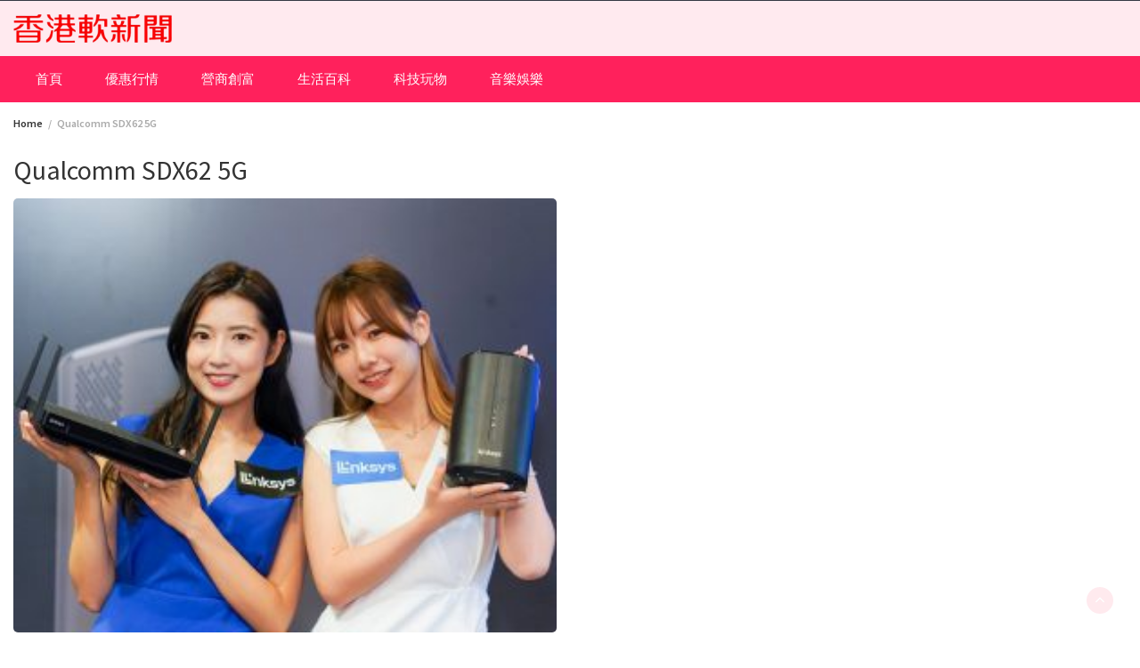

--- FILE ---
content_type: text/html; charset=UTF-8
request_url: https://softnews.hk/tag/qualcomm-sdx62-5g/
body_size: 40762
content:
<!DOCTYPE html>
<html lang="zh-HK">
<head>
	<meta charset="UTF-8">
	<meta name="viewport" content="width=device-width, initial-scale=1">
	<link rel="profile" href="http://gmpg.org/xfn/11">
		<title>Qualcomm SDX62 5G &#8211; 香港軟新聞 Softnews HK</title>
<meta name='robots' content='max-image-preview:large' />
	<style>img:is([sizes="auto" i], [sizes^="auto," i]) { contain-intrinsic-size: 3000px 1500px }</style>
	<link rel='dns-prefetch' href='//fonts.googleapis.com' />
<link rel="alternate" type="application/rss+xml" title="訂閱《香港軟新聞 Softnews HK》&raquo; 資訊提供" href="https://softnews.hk/feed/" />
<link rel="alternate" type="application/rss+xml" title="訂閱《香港軟新聞 Softnews HK》&raquo; 留言的資訊提供" href="https://softnews.hk/comments/feed/" />
<link rel="alternate" type="application/rss+xml" title="訂閱《香港軟新聞 Softnews HK》&raquo; 標籤〈Qualcomm SDX62 5G〉的資訊提供" href="https://softnews.hk/tag/qualcomm-sdx62-5g/feed/" />
<script type="text/javascript">
/* <![CDATA[ */
window._wpemojiSettings = {"baseUrl":"https:\/\/s.w.org\/images\/core\/emoji\/16.0.1\/72x72\/","ext":".png","svgUrl":"https:\/\/s.w.org\/images\/core\/emoji\/16.0.1\/svg\/","svgExt":".svg","source":{"concatemoji":"https:\/\/softnews.hk\/wp-includes\/js\/wp-emoji-release.min.js?ver=6.8.2"}};
/*! This file is auto-generated */
!function(s,n){var o,i,e;function c(e){try{var t={supportTests:e,timestamp:(new Date).valueOf()};sessionStorage.setItem(o,JSON.stringify(t))}catch(e){}}function p(e,t,n){e.clearRect(0,0,e.canvas.width,e.canvas.height),e.fillText(t,0,0);var t=new Uint32Array(e.getImageData(0,0,e.canvas.width,e.canvas.height).data),a=(e.clearRect(0,0,e.canvas.width,e.canvas.height),e.fillText(n,0,0),new Uint32Array(e.getImageData(0,0,e.canvas.width,e.canvas.height).data));return t.every(function(e,t){return e===a[t]})}function u(e,t){e.clearRect(0,0,e.canvas.width,e.canvas.height),e.fillText(t,0,0);for(var n=e.getImageData(16,16,1,1),a=0;a<n.data.length;a++)if(0!==n.data[a])return!1;return!0}function f(e,t,n,a){switch(t){case"flag":return n(e,"\ud83c\udff3\ufe0f\u200d\u26a7\ufe0f","\ud83c\udff3\ufe0f\u200b\u26a7\ufe0f")?!1:!n(e,"\ud83c\udde8\ud83c\uddf6","\ud83c\udde8\u200b\ud83c\uddf6")&&!n(e,"\ud83c\udff4\udb40\udc67\udb40\udc62\udb40\udc65\udb40\udc6e\udb40\udc67\udb40\udc7f","\ud83c\udff4\u200b\udb40\udc67\u200b\udb40\udc62\u200b\udb40\udc65\u200b\udb40\udc6e\u200b\udb40\udc67\u200b\udb40\udc7f");case"emoji":return!a(e,"\ud83e\udedf")}return!1}function g(e,t,n,a){var r="undefined"!=typeof WorkerGlobalScope&&self instanceof WorkerGlobalScope?new OffscreenCanvas(300,150):s.createElement("canvas"),o=r.getContext("2d",{willReadFrequently:!0}),i=(o.textBaseline="top",o.font="600 32px Arial",{});return e.forEach(function(e){i[e]=t(o,e,n,a)}),i}function t(e){var t=s.createElement("script");t.src=e,t.defer=!0,s.head.appendChild(t)}"undefined"!=typeof Promise&&(o="wpEmojiSettingsSupports",i=["flag","emoji"],n.supports={everything:!0,everythingExceptFlag:!0},e=new Promise(function(e){s.addEventListener("DOMContentLoaded",e,{once:!0})}),new Promise(function(t){var n=function(){try{var e=JSON.parse(sessionStorage.getItem(o));if("object"==typeof e&&"number"==typeof e.timestamp&&(new Date).valueOf()<e.timestamp+604800&&"object"==typeof e.supportTests)return e.supportTests}catch(e){}return null}();if(!n){if("undefined"!=typeof Worker&&"undefined"!=typeof OffscreenCanvas&&"undefined"!=typeof URL&&URL.createObjectURL&&"undefined"!=typeof Blob)try{var e="postMessage("+g.toString()+"("+[JSON.stringify(i),f.toString(),p.toString(),u.toString()].join(",")+"));",a=new Blob([e],{type:"text/javascript"}),r=new Worker(URL.createObjectURL(a),{name:"wpTestEmojiSupports"});return void(r.onmessage=function(e){c(n=e.data),r.terminate(),t(n)})}catch(e){}c(n=g(i,f,p,u))}t(n)}).then(function(e){for(var t in e)n.supports[t]=e[t],n.supports.everything=n.supports.everything&&n.supports[t],"flag"!==t&&(n.supports.everythingExceptFlag=n.supports.everythingExceptFlag&&n.supports[t]);n.supports.everythingExceptFlag=n.supports.everythingExceptFlag&&!n.supports.flag,n.DOMReady=!1,n.readyCallback=function(){n.DOMReady=!0}}).then(function(){return e}).then(function(){var e;n.supports.everything||(n.readyCallback(),(e=n.source||{}).concatemoji?t(e.concatemoji):e.wpemoji&&e.twemoji&&(t(e.twemoji),t(e.wpemoji)))}))}((window,document),window._wpemojiSettings);
/* ]]> */
</script>
<style id='wp-emoji-styles-inline-css' type='text/css'>

	img.wp-smiley, img.emoji {
		display: inline !important;
		border: none !important;
		box-shadow: none !important;
		height: 1em !important;
		width: 1em !important;
		margin: 0 0.07em !important;
		vertical-align: -0.1em !important;
		background: none !important;
		padding: 0 !important;
	}
</style>
<link rel='stylesheet' id='wp-block-library-css' href='https://softnews.hk/wp-includes/css/dist/block-library/style.min.css?ver=6.8.2' type='text/css' media='all' />
<style id='wp-block-library-theme-inline-css' type='text/css'>
.wp-block-audio :where(figcaption){color:#555;font-size:13px;text-align:center}.is-dark-theme .wp-block-audio :where(figcaption){color:#ffffffa6}.wp-block-audio{margin:0 0 1em}.wp-block-code{border:1px solid #ccc;border-radius:4px;font-family:Menlo,Consolas,monaco,monospace;padding:.8em 1em}.wp-block-embed :where(figcaption){color:#555;font-size:13px;text-align:center}.is-dark-theme .wp-block-embed :where(figcaption){color:#ffffffa6}.wp-block-embed{margin:0 0 1em}.blocks-gallery-caption{color:#555;font-size:13px;text-align:center}.is-dark-theme .blocks-gallery-caption{color:#ffffffa6}:root :where(.wp-block-image figcaption){color:#555;font-size:13px;text-align:center}.is-dark-theme :root :where(.wp-block-image figcaption){color:#ffffffa6}.wp-block-image{margin:0 0 1em}.wp-block-pullquote{border-bottom:4px solid;border-top:4px solid;color:currentColor;margin-bottom:1.75em}.wp-block-pullquote cite,.wp-block-pullquote footer,.wp-block-pullquote__citation{color:currentColor;font-size:.8125em;font-style:normal;text-transform:uppercase}.wp-block-quote{border-left:.25em solid;margin:0 0 1.75em;padding-left:1em}.wp-block-quote cite,.wp-block-quote footer{color:currentColor;font-size:.8125em;font-style:normal;position:relative}.wp-block-quote:where(.has-text-align-right){border-left:none;border-right:.25em solid;padding-left:0;padding-right:1em}.wp-block-quote:where(.has-text-align-center){border:none;padding-left:0}.wp-block-quote.is-large,.wp-block-quote.is-style-large,.wp-block-quote:where(.is-style-plain){border:none}.wp-block-search .wp-block-search__label{font-weight:700}.wp-block-search__button{border:1px solid #ccc;padding:.375em .625em}:where(.wp-block-group.has-background){padding:1.25em 2.375em}.wp-block-separator.has-css-opacity{opacity:.4}.wp-block-separator{border:none;border-bottom:2px solid;margin-left:auto;margin-right:auto}.wp-block-separator.has-alpha-channel-opacity{opacity:1}.wp-block-separator:not(.is-style-wide):not(.is-style-dots){width:100px}.wp-block-separator.has-background:not(.is-style-dots){border-bottom:none;height:1px}.wp-block-separator.has-background:not(.is-style-wide):not(.is-style-dots){height:2px}.wp-block-table{margin:0 0 1em}.wp-block-table td,.wp-block-table th{word-break:normal}.wp-block-table :where(figcaption){color:#555;font-size:13px;text-align:center}.is-dark-theme .wp-block-table :where(figcaption){color:#ffffffa6}.wp-block-video :where(figcaption){color:#555;font-size:13px;text-align:center}.is-dark-theme .wp-block-video :where(figcaption){color:#ffffffa6}.wp-block-video{margin:0 0 1em}:root :where(.wp-block-template-part.has-background){margin-bottom:0;margin-top:0;padding:1.25em 2.375em}
</style>
<style id='classic-theme-styles-inline-css' type='text/css'>
/*! This file is auto-generated */
.wp-block-button__link{color:#fff;background-color:#32373c;border-radius:9999px;box-shadow:none;text-decoration:none;padding:calc(.667em + 2px) calc(1.333em + 2px);font-size:1.125em}.wp-block-file__button{background:#32373c;color:#fff;text-decoration:none}
</style>
<style id='global-styles-inline-css' type='text/css'>
:root{--wp--preset--aspect-ratio--square: 1;--wp--preset--aspect-ratio--4-3: 4/3;--wp--preset--aspect-ratio--3-4: 3/4;--wp--preset--aspect-ratio--3-2: 3/2;--wp--preset--aspect-ratio--2-3: 2/3;--wp--preset--aspect-ratio--16-9: 16/9;--wp--preset--aspect-ratio--9-16: 9/16;--wp--preset--color--black: #000000;--wp--preset--color--cyan-bluish-gray: #abb8c3;--wp--preset--color--white: #ffffff;--wp--preset--color--pale-pink: #f78da7;--wp--preset--color--vivid-red: #cf2e2e;--wp--preset--color--luminous-vivid-orange: #ff6900;--wp--preset--color--luminous-vivid-amber: #fcb900;--wp--preset--color--light-green-cyan: #7bdcb5;--wp--preset--color--vivid-green-cyan: #00d084;--wp--preset--color--pale-cyan-blue: #8ed1fc;--wp--preset--color--vivid-cyan-blue: #0693e3;--wp--preset--color--vivid-purple: #9b51e0;--wp--preset--gradient--vivid-cyan-blue-to-vivid-purple: linear-gradient(135deg,rgba(6,147,227,1) 0%,rgb(155,81,224) 100%);--wp--preset--gradient--light-green-cyan-to-vivid-green-cyan: linear-gradient(135deg,rgb(122,220,180) 0%,rgb(0,208,130) 100%);--wp--preset--gradient--luminous-vivid-amber-to-luminous-vivid-orange: linear-gradient(135deg,rgba(252,185,0,1) 0%,rgba(255,105,0,1) 100%);--wp--preset--gradient--luminous-vivid-orange-to-vivid-red: linear-gradient(135deg,rgba(255,105,0,1) 0%,rgb(207,46,46) 100%);--wp--preset--gradient--very-light-gray-to-cyan-bluish-gray: linear-gradient(135deg,rgb(238,238,238) 0%,rgb(169,184,195) 100%);--wp--preset--gradient--cool-to-warm-spectrum: linear-gradient(135deg,rgb(74,234,220) 0%,rgb(151,120,209) 20%,rgb(207,42,186) 40%,rgb(238,44,130) 60%,rgb(251,105,98) 80%,rgb(254,248,76) 100%);--wp--preset--gradient--blush-light-purple: linear-gradient(135deg,rgb(255,206,236) 0%,rgb(152,150,240) 100%);--wp--preset--gradient--blush-bordeaux: linear-gradient(135deg,rgb(254,205,165) 0%,rgb(254,45,45) 50%,rgb(107,0,62) 100%);--wp--preset--gradient--luminous-dusk: linear-gradient(135deg,rgb(255,203,112) 0%,rgb(199,81,192) 50%,rgb(65,88,208) 100%);--wp--preset--gradient--pale-ocean: linear-gradient(135deg,rgb(255,245,203) 0%,rgb(182,227,212) 50%,rgb(51,167,181) 100%);--wp--preset--gradient--electric-grass: linear-gradient(135deg,rgb(202,248,128) 0%,rgb(113,206,126) 100%);--wp--preset--gradient--midnight: linear-gradient(135deg,rgb(2,3,129) 0%,rgb(40,116,252) 100%);--wp--preset--font-size--small: 13px;--wp--preset--font-size--medium: 20px;--wp--preset--font-size--large: 36px;--wp--preset--font-size--x-large: 42px;--wp--preset--spacing--20: 0.44rem;--wp--preset--spacing--30: 0.67rem;--wp--preset--spacing--40: 1rem;--wp--preset--spacing--50: 1.5rem;--wp--preset--spacing--60: 2.25rem;--wp--preset--spacing--70: 3.38rem;--wp--preset--spacing--80: 5.06rem;--wp--preset--shadow--natural: 6px 6px 9px rgba(0, 0, 0, 0.2);--wp--preset--shadow--deep: 12px 12px 50px rgba(0, 0, 0, 0.4);--wp--preset--shadow--sharp: 6px 6px 0px rgba(0, 0, 0, 0.2);--wp--preset--shadow--outlined: 6px 6px 0px -3px rgba(255, 255, 255, 1), 6px 6px rgba(0, 0, 0, 1);--wp--preset--shadow--crisp: 6px 6px 0px rgba(0, 0, 0, 1);}:where(.is-layout-flex){gap: 0.5em;}:where(.is-layout-grid){gap: 0.5em;}body .is-layout-flex{display: flex;}.is-layout-flex{flex-wrap: wrap;align-items: center;}.is-layout-flex > :is(*, div){margin: 0;}body .is-layout-grid{display: grid;}.is-layout-grid > :is(*, div){margin: 0;}:where(.wp-block-columns.is-layout-flex){gap: 2em;}:where(.wp-block-columns.is-layout-grid){gap: 2em;}:where(.wp-block-post-template.is-layout-flex){gap: 1.25em;}:where(.wp-block-post-template.is-layout-grid){gap: 1.25em;}.has-black-color{color: var(--wp--preset--color--black) !important;}.has-cyan-bluish-gray-color{color: var(--wp--preset--color--cyan-bluish-gray) !important;}.has-white-color{color: var(--wp--preset--color--white) !important;}.has-pale-pink-color{color: var(--wp--preset--color--pale-pink) !important;}.has-vivid-red-color{color: var(--wp--preset--color--vivid-red) !important;}.has-luminous-vivid-orange-color{color: var(--wp--preset--color--luminous-vivid-orange) !important;}.has-luminous-vivid-amber-color{color: var(--wp--preset--color--luminous-vivid-amber) !important;}.has-light-green-cyan-color{color: var(--wp--preset--color--light-green-cyan) !important;}.has-vivid-green-cyan-color{color: var(--wp--preset--color--vivid-green-cyan) !important;}.has-pale-cyan-blue-color{color: var(--wp--preset--color--pale-cyan-blue) !important;}.has-vivid-cyan-blue-color{color: var(--wp--preset--color--vivid-cyan-blue) !important;}.has-vivid-purple-color{color: var(--wp--preset--color--vivid-purple) !important;}.has-black-background-color{background-color: var(--wp--preset--color--black) !important;}.has-cyan-bluish-gray-background-color{background-color: var(--wp--preset--color--cyan-bluish-gray) !important;}.has-white-background-color{background-color: var(--wp--preset--color--white) !important;}.has-pale-pink-background-color{background-color: var(--wp--preset--color--pale-pink) !important;}.has-vivid-red-background-color{background-color: var(--wp--preset--color--vivid-red) !important;}.has-luminous-vivid-orange-background-color{background-color: var(--wp--preset--color--luminous-vivid-orange) !important;}.has-luminous-vivid-amber-background-color{background-color: var(--wp--preset--color--luminous-vivid-amber) !important;}.has-light-green-cyan-background-color{background-color: var(--wp--preset--color--light-green-cyan) !important;}.has-vivid-green-cyan-background-color{background-color: var(--wp--preset--color--vivid-green-cyan) !important;}.has-pale-cyan-blue-background-color{background-color: var(--wp--preset--color--pale-cyan-blue) !important;}.has-vivid-cyan-blue-background-color{background-color: var(--wp--preset--color--vivid-cyan-blue) !important;}.has-vivid-purple-background-color{background-color: var(--wp--preset--color--vivid-purple) !important;}.has-black-border-color{border-color: var(--wp--preset--color--black) !important;}.has-cyan-bluish-gray-border-color{border-color: var(--wp--preset--color--cyan-bluish-gray) !important;}.has-white-border-color{border-color: var(--wp--preset--color--white) !important;}.has-pale-pink-border-color{border-color: var(--wp--preset--color--pale-pink) !important;}.has-vivid-red-border-color{border-color: var(--wp--preset--color--vivid-red) !important;}.has-luminous-vivid-orange-border-color{border-color: var(--wp--preset--color--luminous-vivid-orange) !important;}.has-luminous-vivid-amber-border-color{border-color: var(--wp--preset--color--luminous-vivid-amber) !important;}.has-light-green-cyan-border-color{border-color: var(--wp--preset--color--light-green-cyan) !important;}.has-vivid-green-cyan-border-color{border-color: var(--wp--preset--color--vivid-green-cyan) !important;}.has-pale-cyan-blue-border-color{border-color: var(--wp--preset--color--pale-cyan-blue) !important;}.has-vivid-cyan-blue-border-color{border-color: var(--wp--preset--color--vivid-cyan-blue) !important;}.has-vivid-purple-border-color{border-color: var(--wp--preset--color--vivid-purple) !important;}.has-vivid-cyan-blue-to-vivid-purple-gradient-background{background: var(--wp--preset--gradient--vivid-cyan-blue-to-vivid-purple) !important;}.has-light-green-cyan-to-vivid-green-cyan-gradient-background{background: var(--wp--preset--gradient--light-green-cyan-to-vivid-green-cyan) !important;}.has-luminous-vivid-amber-to-luminous-vivid-orange-gradient-background{background: var(--wp--preset--gradient--luminous-vivid-amber-to-luminous-vivid-orange) !important;}.has-luminous-vivid-orange-to-vivid-red-gradient-background{background: var(--wp--preset--gradient--luminous-vivid-orange-to-vivid-red) !important;}.has-very-light-gray-to-cyan-bluish-gray-gradient-background{background: var(--wp--preset--gradient--very-light-gray-to-cyan-bluish-gray) !important;}.has-cool-to-warm-spectrum-gradient-background{background: var(--wp--preset--gradient--cool-to-warm-spectrum) !important;}.has-blush-light-purple-gradient-background{background: var(--wp--preset--gradient--blush-light-purple) !important;}.has-blush-bordeaux-gradient-background{background: var(--wp--preset--gradient--blush-bordeaux) !important;}.has-luminous-dusk-gradient-background{background: var(--wp--preset--gradient--luminous-dusk) !important;}.has-pale-ocean-gradient-background{background: var(--wp--preset--gradient--pale-ocean) !important;}.has-electric-grass-gradient-background{background: var(--wp--preset--gradient--electric-grass) !important;}.has-midnight-gradient-background{background: var(--wp--preset--gradient--midnight) !important;}.has-small-font-size{font-size: var(--wp--preset--font-size--small) !important;}.has-medium-font-size{font-size: var(--wp--preset--font-size--medium) !important;}.has-large-font-size{font-size: var(--wp--preset--font-size--large) !important;}.has-x-large-font-size{font-size: var(--wp--preset--font-size--x-large) !important;}
:where(.wp-block-post-template.is-layout-flex){gap: 1.25em;}:where(.wp-block-post-template.is-layout-grid){gap: 1.25em;}
:where(.wp-block-columns.is-layout-flex){gap: 2em;}:where(.wp-block-columns.is-layout-grid){gap: 2em;}
:root :where(.wp-block-pullquote){font-size: 1.5em;line-height: 1.6;}
</style>
<link rel='stylesheet' id='bootstrap-css' href='https://softnews.hk/wp-content/themes/wp-magazine/css/bootstrap.min.css?ver=3.3.6' type='text/css' media='all' />
<link rel='stylesheet' id='font-awesome-css' href='https://softnews.hk/wp-content/themes/wp-magazine/css/font-awesome.min.css?ver=4.6.1' type='text/css' media='all' />
<link rel='stylesheet' id='owl-css' href='https://softnews.hk/wp-content/themes/wp-magazine/css/owl.carousel.min.css?ver=2.2.1' type='text/css' media='all' />
<link rel='stylesheet' id='wp-magazine-googlefonts-css' href='https://fonts.googleapis.com/css?family=Source+Sans+Pro%3A200%2C300%2C400%2C500%2C600%2C700%2C800%2C900%7CSource+Sans+Pro%3A200%2C300%2C400%2C500%2C600%2C700%2C800%2C900%7CMuli%3A200%2C300%2C400%2C500%2C600%2C700%2C800%2C900%7CPlayfair+Display%3A200%2C300%2C400%2C500%2C600%2C700%2C800%2C900%7CMontserrat%3A200%2C300%2C400%2C500%2C600%2C700%2C800%2C900%7CPlayfair+Display%3A200%2C300%2C400%2C500%2C600%2C700%2C800%2C900%7CPlayfair+Display%3A200%2C300%2C400%2C500%2C600%2C700%2C800%2C900%7CPlayfair+Display%3A200%2C300%2C400%2C500%2C600%2C700%2C800%2C900%7CPlayfair+Display%3A200%2C300%2C400%2C500%2C600%2C700%2C800%2C900%7CSource+Sans+Pro%3A200%2C300%2C400%2C500%2C600%2C700%2C800%2C900%7C&#038;ver=6.8.2' type='text/css' media='all' />
<link rel='stylesheet' id='wp-magazine-style-css' href='https://softnews.hk/wp-content/themes/wp-magazine/style.css?ver=6.8.2' type='text/css' media='all' />
<style id='wp-magazine-style-inline-css' type='text/css'>
.detail-content h1{ font:500 32px/1em Poppins; }h1{ color:#333; }.detail-content h2{ font:500 29px/1em Mirza; }h2{ color:#333; }.detail-content h3{ font:300 25px/1em Monda; }h3{ color:#333; }.detail-content h4{ font:200 21px/1em Moul; }h4{ color:#333; }.detail-content h5{ font:150 15px/1em Ovo; }h5{ color:#333; }.detail-content h6{ font:100 13px/1em Oxygen; }h6{ color:#333; }.featured-layout span.category.perview a{ background-color: #333; }.category-layout span.category.perview a{ color: #333; }.featured-layout span.category.%e5%84%aa%e6%83%a0%e8%a1%8c%e6%83%85 a{ background-color: #1e73be; }.category-layout span.category.%e5%84%aa%e6%83%a0%e8%a1%8c%e6%83%85 a{ color: #1e73be; }.featured-layout span.category.uncategorized a{ background-color: #c4c4c4; }.category-layout span.category.uncategorized a{ color: #c4c4c4; }.featured-layout span.category.%e7%87%9f%e5%95%86%e5%89%b5%e5%af%8c a{ background-color: #333; }.category-layout span.category.%e7%87%9f%e5%95%86%e5%89%b5%e5%af%8c a{ color: #333; }.featured-layout span.category.%e7%94%9f%e6%b4%bb%e7%99%be%e7%a7%91 a{ background-color: #8224e3; }.category-layout span.category.%e7%94%9f%e6%b4%bb%e7%99%be%e7%a7%91 a{ color: #8224e3; }.featured-layout span.category.%e7%a7%91%e6%8a%80%e7%8e%a9%e7%89%a9 a{ background-color: #dd3333; }.category-layout span.category.%e7%a7%91%e6%8a%80%e7%8e%a9%e7%89%a9 a{ color: #dd3333; }.featured-layout span.category.%e9%9f%b3%e6%a8%82%e5%a8%9b%e6%a8%82 a{ background-color: #dd9933; }.category-layout span.category.%e9%9f%b3%e6%a8%82%e5%a8%9b%e6%a8%82 a{ color: #dd9933; }



                :root {
                        --primary-color: #ff003f;
                        --secondary-color: #ffe5eb;
                        --dark-color: #333;
                        --white-color: #fff;
                }


                body{ font: 600 15px/20px Source Sans Pro; color: #333; }
                body{ background-color: #fff; }

                article{ font: 400 20px/33px Source Sans Pro; color: #333; }

                div.container{ max-width: 1342px; }

                .featured-layout .news-snippet{border-radius: 5px;min-height:250px;}
                .news-snippet .featured-image img,.headline-wrapper .owl-carousel .owl-item img,.news-carousel-wrapper .owl-carousel .owl-item img,.news-snippet img,.category-blog-view-1 .category-blog-items:first-child,.banner-news-list img,.slider-banner-3 .banner-news-caption, .slider-banner-1 .banner-news-caption{border-radius: 5px;}



                header .logo img{ height: 32px; }
                .site-title a{ font-size: 16px; font-family: Muli; color: #ff7f7f;}
                header .logo .site-description{color: #ff0000;}
                .date-time{color: #ff0000;}

                .main-navigation{text-transform: none;}


                section.top-bar{padding: 15px 0;}

                section.top-bar:before {background: #ffe5eb; opacity: 0.8;}


                .category-news-title{ font-size: 14px; font-family: Playfair Display; line-height: 13px; font-weight: 500;}
                .category-news-title a{color: #999;}

                .featured-news-title{ font-size: 18px; font-family: Playfair Display; line-height: 20px; font-weight: 600;}
                .featured-news-title a{color: #fff;}


                .news-carousel-wrapper{ background: #ecfbff; }

                .home-pages{ background: #ecfbff; }

                .cta-block-wrapper{ background: #e3f3f0; }

                .blog-news-title{ font-size: 20px; font-family: Playfair Display; line-height: 24px; font-weight: 600;}
                .blog-news-title a{color: #a3002b;}

                .slider-news-title{ font-size: 14px; font-family: Playfair Display; line-height: 13px; font-weight: 500;}
                .slider-news-title a{color: #ffe5eb;}

                .headline-news-title{ font-size: 14px; font-family: Playfair Display; line-height: 16px; font-weight: 500;}
                .headline-news-title a{color: #ffe5eb;}
                .headline-ticker-wrapper .headline-heading{background-color: #ffe5eb;}


                
               



                #primary-menu li a {color: #fff;}
                header .main-nav{background-color: #ff215c;}
                .main-navigation ul ul.sub-menu{background-color: #ff215c;}
                .main-navigation .nav-menu{background-color: #ff215c;}
                #primary-menu li a{ font-size: 15px; font-family: Source Sans Pro; font-weight: 500;}
                footer.main{background-color: #ececec;}


                header .top-info.pri-bg-color{background-color: #353844;}

                


                

               
        
</style>
<link rel='stylesheet' id='wp-magazine-layout-css' href='https://softnews.hk/wp-content/themes/wp-magazine/css/layout.min.css?ver=6.8.2' type='text/css' media='all' />
<style id='wp-magazine-layout-inline-css' type='text/css'>
.detail-content h1{ font:500 32px/1em Poppins; }h1{ color:#333; }.detail-content h2{ font:500 29px/1em Mirza; }h2{ color:#333; }.detail-content h3{ font:300 25px/1em Monda; }h3{ color:#333; }.detail-content h4{ font:200 21px/1em Moul; }h4{ color:#333; }.detail-content h5{ font:150 15px/1em Ovo; }h5{ color:#333; }.detail-content h6{ font:100 13px/1em Oxygen; }h6{ color:#333; }.featured-layout span.category.perview a{ background-color: #333; }.category-layout span.category.perview a{ color: #333; }.featured-layout span.category.%e5%84%aa%e6%83%a0%e8%a1%8c%e6%83%85 a{ background-color: #1e73be; }.category-layout span.category.%e5%84%aa%e6%83%a0%e8%a1%8c%e6%83%85 a{ color: #1e73be; }.featured-layout span.category.uncategorized a{ background-color: #c4c4c4; }.category-layout span.category.uncategorized a{ color: #c4c4c4; }.featured-layout span.category.%e7%87%9f%e5%95%86%e5%89%b5%e5%af%8c a{ background-color: #333; }.category-layout span.category.%e7%87%9f%e5%95%86%e5%89%b5%e5%af%8c a{ color: #333; }.featured-layout span.category.%e7%94%9f%e6%b4%bb%e7%99%be%e7%a7%91 a{ background-color: #8224e3; }.category-layout span.category.%e7%94%9f%e6%b4%bb%e7%99%be%e7%a7%91 a{ color: #8224e3; }.featured-layout span.category.%e7%a7%91%e6%8a%80%e7%8e%a9%e7%89%a9 a{ background-color: #dd3333; }.category-layout span.category.%e7%a7%91%e6%8a%80%e7%8e%a9%e7%89%a9 a{ color: #dd3333; }.featured-layout span.category.%e9%9f%b3%e6%a8%82%e5%a8%9b%e6%a8%82 a{ background-color: #dd9933; }.category-layout span.category.%e9%9f%b3%e6%a8%82%e5%a8%9b%e6%a8%82 a{ color: #dd9933; }



                :root {
                        --primary-color: #ff003f;
                        --secondary-color: #ffe5eb;
                        --dark-color: #333;
                        --white-color: #fff;
                }


                body{ font: 600 15px/20px Source Sans Pro; color: #333; }
                body{ background-color: #fff; }

                article{ font: 400 20px/33px Source Sans Pro; color: #333; }

                div.container{ max-width: 1342px; }

                .featured-layout .news-snippet{border-radius: 5px;min-height:250px;}
                .news-snippet .featured-image img,.headline-wrapper .owl-carousel .owl-item img,.news-carousel-wrapper .owl-carousel .owl-item img,.news-snippet img,.category-blog-view-1 .category-blog-items:first-child,.banner-news-list img,.slider-banner-3 .banner-news-caption, .slider-banner-1 .banner-news-caption{border-radius: 5px;}



                header .logo img{ height: 32px; }
                .site-title a{ font-size: 16px; font-family: Muli; color: #ff7f7f;}
                header .logo .site-description{color: #ff0000;}
                .date-time{color: #ff0000;}

                .main-navigation{text-transform: none;}


                section.top-bar{padding: 15px 0;}

                section.top-bar:before {background: #ffe5eb; opacity: 0.8;}


                .category-news-title{ font-size: 14px; font-family: Playfair Display; line-height: 13px; font-weight: 500;}
                .category-news-title a{color: #999;}

                .featured-news-title{ font-size: 18px; font-family: Playfair Display; line-height: 20px; font-weight: 600;}
                .featured-news-title a{color: #fff;}


                .news-carousel-wrapper{ background: #ecfbff; }

                .home-pages{ background: #ecfbff; }

                .cta-block-wrapper{ background: #e3f3f0; }

                .blog-news-title{ font-size: 20px; font-family: Playfair Display; line-height: 24px; font-weight: 600;}
                .blog-news-title a{color: #a3002b;}

                .slider-news-title{ font-size: 14px; font-family: Playfair Display; line-height: 13px; font-weight: 500;}
                .slider-news-title a{color: #ffe5eb;}

                .headline-news-title{ font-size: 14px; font-family: Playfair Display; line-height: 16px; font-weight: 500;}
                .headline-news-title a{color: #ffe5eb;}
                .headline-ticker-wrapper .headline-heading{background-color: #ffe5eb;}


                
               



                #primary-menu li a {color: #fff;}
                header .main-nav{background-color: #ff215c;}
                .main-navigation ul ul.sub-menu{background-color: #ff215c;}
                .main-navigation .nav-menu{background-color: #ff215c;}
                #primary-menu li a{ font-size: 15px; font-family: Source Sans Pro; font-weight: 500;}
                footer.main{background-color: #ececec;}


                header .top-info.pri-bg-color{background-color: #353844;}

                


                

               
        
</style>
<script type="text/javascript" src="https://softnews.hk/wp-includes/js/jquery/jquery.min.js?ver=3.7.1" id="jquery-core-js"></script>
<script type="text/javascript" src="https://softnews.hk/wp-includes/js/jquery/jquery-migrate.min.js?ver=3.4.1" id="jquery-migrate-js"></script>
<script type="text/javascript" id="wp_magazine_loadmore-js-extra">
/* <![CDATA[ */
var wp_magazine_loadmore_params = {"ajaxurl":"https:\/\/softnews.hk\/wp-admin\/admin-ajax.php","current_page":"1","max_page":"58","cat":"0"};
/* ]]> */
</script>
<script type="text/javascript" src="https://softnews.hk/wp-content/themes/wp-magazine/js/loadmore.min.js?ver=6.8.2" id="wp_magazine_loadmore-js"></script>
<link rel="https://api.w.org/" href="https://softnews.hk/wp-json/" /><link rel="alternate" title="JSON" type="application/json" href="https://softnews.hk/wp-json/wp/v2/tags/1267" /><link rel="EditURI" type="application/rsd+xml" title="RSD" href="https://softnews.hk/xmlrpc.php?rsd" />
<meta name="generator" content="WordPress 6.8.2" />
		<style type="text/css" id="wp-custom-css">
			.copyright { 
Display:none !important;
}		</style>
		</head>
<div style="display:none;"><div style="position:absolute; left:-9999px; top:-9999px; width:1px; height:1px; overflow:hidden;">
  <a href="https://linklist.bio/dentoto" rel="nofollow">dentoto</a>
  <a href="https://ticketing.muncha.com/" rel="nofollow">dentoto</a>
  <a href="https://ville.farnham.qc.ca/" rel="nofollow">dentoto</a>
  <a href="https://uz.mzedp.nau.edu.ua/" rel="nofollow">dentoto</a>
  <a href="https://ville.farnham.qc.ca/" rel="nofollow">slot togel</a>
  <a href="https://ville.farnham.qc.ca/" rel="nofollow">togel slot</a>
  <a href="https://ville.farnham.qc.ca/" rel="nofollow">bandar togel</a>
  <a href="https://ville.farnham.qc.ca/" rel="nofollow">slot 4d</a>
  <a href="https://ticketing.muncha.com/" rel="nofollow">slot togel</a>
  <a href="https://ticketing.muncha.com/" rel="nofollow">slot 4d</a>
  <a href="https://ticketing.muncha.com/" rel="nofollow">toto slot</a>
  <a href="https://ticketing.muncha.com/" rel="nofollow">situs toto</a>
  <a href="https://moodle.hopkins.ph/" rel="nofollow">dentoto</a>
  <a href="hthttps://mail.sbb.gov.gy/" rel="nofollow">dentoto</a>
  <a href="https://dwp-law.com/" rel="nofollow">dentoto</a>
  <a href="https://onlinetecajhzj.dodir.hr/" rel="nofollow">Situs Togel</a>
</div></div><body class="archive tag tag-qualcomm-sdx62-5g tag-1267 wp-custom-logo wp-embed-responsive wp-theme-wp-magazine hfeed">

<a class="skip-link screen-reader-text" href="#content">Skip to content</a>



<header>
	
	<section class="top-info pri-bg-color">
		<div class="container">
			<div class="row">
				<div class="col-xs-12 col-sm-6">
									</div>


				<!-- Brand and toggle get grouped for better mobile display -->	
				<div class="col-xs-12  col-sm-6 search-social">
					
					
				
				</div>

			
		</div>
	</div>
</section>

<section class="top-bar">
	<div class="container">
		<div class="row top-head-2">
			<div class="col-sm-4 logo text-left">			
				<a href="https://softnews.hk/" class="custom-logo-link" rel="home"><img width="500" height="90" src="https://softnews.hk/wp-content/uploads/2022/02/cropped-cropped-cropped-Soft-news-600px.png" class="custom-logo" alt="香港軟新聞 Softnews HK" decoding="async" srcset="https://softnews.hk/wp-content/uploads/2022/02/cropped-cropped-cropped-Soft-news-600px.png 500w, https://softnews.hk/wp-content/uploads/2022/02/cropped-cropped-cropped-Soft-news-600px-300x54.png 300w" sizes="(max-width: 500px) 100vw, 500px" /></a>							</div>

			</div>
</div> <!-- /.end of container -->
</section> <!-- /.end of section -->





<section  class="main-nav nav-four  sticky-header">
	<div class="container">
	<div class="row">
		<div class="col-sm-9 col-xs-3">
		<nav id="site-navigation" class="main-navigation">
			<button class="menu-toggle" aria-controls="primary-menu" aria-expanded="false"><!-- Primary Menu -->
				<div id="nav-icon">
					<span></span>
					<span></span>
					<span></span>
					<span></span>
				</div>
			</button>
			<div class="menu-1-container"><ul id="primary-menu" class="menu"><li id="menu-item-62" class="menu-item menu-item-type-custom menu-item-object-custom menu-item-home menu-item-62"><a href="https://softnews.hk/">首頁</a></li>
<li id="menu-item-81" class="menu-item menu-item-type-taxonomy menu-item-object-category menu-item-81"><a href="https://softnews.hk/category/%e5%84%aa%e6%83%a0%e8%a1%8c%e6%83%85/">優惠行情</a></li>
<li id="menu-item-82" class="menu-item menu-item-type-taxonomy menu-item-object-category menu-item-82"><a href="https://softnews.hk/category/%e7%87%9f%e5%95%86%e5%89%b5%e5%af%8c/">營商創富</a></li>
<li id="menu-item-83" class="menu-item menu-item-type-taxonomy menu-item-object-category menu-item-83"><a href="https://softnews.hk/category/%e7%94%9f%e6%b4%bb%e7%99%be%e7%a7%91/">生活百科</a></li>
<li id="menu-item-84" class="menu-item menu-item-type-taxonomy menu-item-object-category menu-item-84"><a href="https://softnews.hk/category/%e7%a7%91%e6%8a%80%e7%8e%a9%e7%89%a9/">科技玩物</a></li>
<li id="menu-item-85" class="menu-item menu-item-type-taxonomy menu-item-object-category menu-item-85"><a href="https://softnews.hk/category/%e9%9f%b3%e6%a8%82%e5%a8%9b%e6%a8%82/">音樂娛樂</a></li>
</ul></div>		</nav><!-- #site-navigation -->
		</div>
		<div class="col-sm-3 col-xs-9 text-right">
					</div>
	</div>
	</div>
</section>

</header><div class="headline-ticker">
</div>

               
	<div class="breadcrumbs">
		<div class="container"><nav role="navigation" aria-label="Breadcrumbs" class="wp-magazine breadcrumbs" itemprop="breadcrumb"><h2 class="trail-browse"></h2><ul class="trail-items" itemscope itemtype="http://schema.org/BreadcrumbList"><meta name="numberOfItems" content="2" /><meta name="itemListOrder" content="Ascending" /><li itemprop="itemListElement" itemscope itemtype="http://schema.org/ListItem" class="trail-item trail-begin"><a href="https://softnews.hk/" rel="home" itemprop="item"><span itemprop="name">Home</span></a><meta itemprop="position" content="1" /></li><li itemprop="itemListElement" itemscope itemtype="http://schema.org/ListItem" class="trail-item trail-end"><span itemprop="item"><span itemprop="name">Qualcomm SDX62 5G</span></span><meta itemprop="position" content="2" /></li></ul></nav></div>
	</div>

<div id="heading">
  <div id="scroll_container">
    <div id="horizontal_scroll"></div>
  </div>
</div>
<div class="post-list content-area">
  <div class="container">
  	
    <div class="row">
            
      <div id="main-content" class="col-sm-12">

        <h1 class="category-title">Qualcomm SDX62 5G</h1>        <div class="grid-view blog-list-block">
                         
                                    
<div id="post-1912" class="post-1912 post type-post status-publish format-standard has-post-thumbnail hentry category-21 tag-csl tag-fgw3000-5g-wifi-6 tag-linksys tag-linksys-fgw5500-5g-wifi-6-cpe tag-lte tag-qualcomm-sdx62-5g eq-blocks">
    <div class="news-snippet">        
              <a href="https://softnews.hk/linksys-35%e9%80%b1%e5%b9%b4/" rel="bookmark" class="featured-image">
          <img width="300" height="240" src="https://softnews.hk/wp-content/uploads/2023/04/Linksys-35週年夥拍CSL與網上行-發布全新5G-WiFi-6-、WiFi-6E路由器-帶來非一般的極速網絡體驗-300x240.jpg" class="attachment-medium size-medium wp-post-image" alt="" decoding="async" fetchpriority="high" srcset="https://softnews.hk/wp-content/uploads/2023/04/Linksys-35週年夥拍CSL與網上行-發布全新5G-WiFi-6-、WiFi-6E路由器-帶來非一般的極速網絡體驗-300x240.jpg 300w, https://softnews.hk/wp-content/uploads/2023/04/Linksys-35週年夥拍CSL與網上行-發布全新5G-WiFi-6-、WiFi-6E路由器-帶來非一般的極速網絡體驗-1024x819.jpg 1024w, https://softnews.hk/wp-content/uploads/2023/04/Linksys-35週年夥拍CSL與網上行-發布全新5G-WiFi-6-、WiFi-6E路由器-帶來非一般的極速網絡體驗-768x614.jpg 768w, https://softnews.hk/wp-content/uploads/2023/04/Linksys-35週年夥拍CSL與網上行-發布全新5G-WiFi-6-、WiFi-6E路由器-帶來非一般的極速網絡體驗-600x480.jpg 600w, https://softnews.hk/wp-content/uploads/2023/04/Linksys-35週年夥拍CSL與網上行-發布全新5G-WiFi-6-、WiFi-6E路由器-帶來非一般的極速網絡體驗.jpg 1350w" sizes="(max-width: 300px) 100vw, 300px" />        </a>            
          <div class="summary">
                                 <span class="category"><a href="https://softnews.hk/category/%e7%a7%91%e6%8a%80%e7%8e%a9%e7%89%a9/">科技玩物</a></span>
                           
        <h4 class="blog-news-title"><a href="https://softnews.hk/linksys-35%e9%80%b1%e5%b9%b4/" rel="bookmark">Linksys 35週年夥拍CSL與網上行 發布全新5G WiFi 6 、WiFi 6E路由器 帶來非一般的極速網絡體驗</a></h4>
                      <div class="info">
              <ul class="list-inline">

                
                                                    <li><i class="fa fa-clock-o"></i> <a href="https://softnews.hk/2023/04/21/">2023-04-21</a></li>
                
                                                          <li><a href="https://softnews.hk/tag/csl/">csl</a></li>
                                              <li><a href="https://softnews.hk/tag/fgw3000-5g-wifi-6/">FGW3000 5G WiFi 6</a></li>
                                              <li><a href="https://softnews.hk/tag/linksys/">Linksys</a></li>
                                              <li><a href="https://softnews.hk/tag/linksys-fgw5500-5g-wifi-6-cpe/">Linksys FGW5500 5G WiFi 6 CPE</a></li>
                                              <li><a href="https://softnews.hk/tag/lte/">LTE</a></li>
                                              <li><a href="https://softnews.hk/tag/qualcomm-sdx62-5g/">Qualcomm SDX62 5G</a></li>
                                                      

                                
              </ul>
            </div>
                  
        <p>Linksys FGW5500 5G WiFi 6 CPE路由器 連接超過 250 台裝置  覆蓋高達 300 [&hellip;]</p>
        
        <a href="https://softnews.hk/linksys-35%e9%80%b1%e5%b9%b4/" rel="bookmark" title="" class="readmore">
          閱讀更多        </a>
        
        <script type="text/javascript">
	var fb = '';
	var twitter = '';
	var pinterest = '';
	var linkedin = '';
</script>


    </div>
</div>
</div>
                 

                </div>
              </div>  
     
           

    </div>
  </div>
</div>


	<footer class="main">
		<div class="container">
					</div>
	</footer>
		<div class="copyright text-center">
						    	
			    	Powered by <a href="http://wordpress.org/">WordPress</a> | <a href="https://wpmagplus.com/" target="_blank"  rel="nofollow">WP Magazine by WP Mag Plus</a>
			  			</div>
		<div class="scroll-top-wrapper"> <span class="scroll-top-inner"><i class="fa fa-2x fa-angle-up"></i></span></div>
				

		
		<script type="speculationrules">
{"prefetch":[{"source":"document","where":{"and":[{"href_matches":"\/*"},{"not":{"href_matches":["\/wp-*.php","\/wp-admin\/*","\/wp-content\/uploads\/*","\/wp-content\/*","\/wp-content\/plugins\/*","\/wp-content\/themes\/wp-magazine\/*","\/*\\?(.+)"]}},{"not":{"selector_matches":"a[rel~=\"nofollow\"]"}},{"not":{"selector_matches":".no-prefetch, .no-prefetch a"}}]},"eagerness":"conservative"}]}
</script>
<script type="text/javascript" src="https://softnews.hk/wp-content/themes/wp-magazine/js/fontawesome.min.js?ver=5.14.0" id="fontawesome-js"></script>
<script type="text/javascript" src="https://softnews.hk/wp-content/themes/wp-magazine/js/owl.carousel.min.js?ver=2.2.1" id="owl-js"></script>
<script type="text/javascript" src="https://softnews.hk/wp-content/themes/wp-magazine/js/navigation.min.js?ver=1.0.0" id="wp-magazine-navigation-js"></script>
<script type="text/javascript" id="wp-magazine-scripts-js-extra">
/* <![CDATA[ */
var wp_magazine_scripts_var = {"ad_blocker_msg":""};
/* ]]> */
</script>
<script type="text/javascript" src="https://softnews.hk/wp-content/themes/wp-magazine/js/script.js?ver=6.8.2" id="wp-magazine-scripts-js"></script>
	</body>
</html>